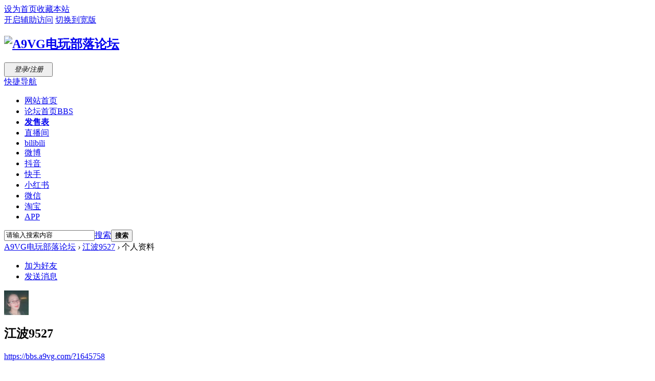

--- FILE ---
content_type: text/html; charset=utf-8
request_url: https://bbs.a9vg.com/home.php?mod=space&uid=1645758&do=profile&from=space
body_size: 7846
content:
<!DOCTYPE html PUBLIC "-//W3C//DTD XHTML 1.0 Transitional//EN" "http://www.w3.org/TR/xhtml1/DTD/xhtml1-transitional.dtd">
<html xmlns="http://www.w3.org/1999/xhtml">
<head>
<meta http-equiv="Content-Type" content="text/html; charset=utf-8" />
<title>江波9527的个人资料 -  A9VG电玩部落论坛 -  Powered by Discuz!</title>

<meta name="keywords" content="江波9527的个人资料" />
<meta name="description" content="江波9527的个人资料 ,A9VG电玩部落论坛" />
<meta name="generator" content="Discuz! X3.4" />
<meta name="author" content="Discuz! Team and Comsenz UI Team" />
<meta name="copyright" content="2001-2020 Tencent Cloud." />
<meta name="MSSmartTagsPreventParsing" content="True" />
<meta http-equiv="MSThemeCompatible" content="Yes" />
<base href="https://bbs.a9vg.com/" /><link rel="stylesheet" type="text/css" href="data/cache/style_2_common.css?kyy" /><link rel="stylesheet" type="text/css" href="data/cache/style_2_home_space.css?kyy" /><script type="text/javascript">var STYLEID = '2', STATICURL = 'https://file1.a9vg.com/static/', IMGDIR = 'https://file1.a9vg.com/static/image/common', VERHASH = 'kyy', charset = 'utf-8', discuz_uid = '0', cookiepre = 'tUwQ_2132_', cookiedomain = '', cookiepath = '/', showusercard = '0', attackevasive = '0', disallowfloat = 'login|newthread', creditnotice = '', defaultstyle = '', REPORTURL = 'aHR0cHM6Ly9iYnMuYTl2Zy5jb20vaG9tZS5waHA/bW9kPXNwYWNlJnVpZD0xNjQ1NzU4JmRvPXByb2ZpbGUmZnJvbT1zcGFjZQ==', SITEURL = 'https://bbs.a9vg.com/', JSPATH = 'static/js/', CSSPATH = 'data/cache/style_', DYNAMICURL = '';</script>
<script src="static/js/common.js?kyy" type="text/javascript"></script>
<meta name="application-name" content="A9VG电玩部落论坛" />
<meta name="msapplication-tooltip" content="A9VG电玩部落论坛" />
<meta name="msapplication-task" content="name=门户;action-uri=https://bbs.a9vg.com/portal.php;icon-uri=https://bbs.a9vg.com/https://file1.a9vg.com/static/image/common/portal.ico" /><meta name="msapplication-task" content="name=论坛首页;action-uri=https://bbs.a9vg.com/forum.php;icon-uri=https://bbs.a9vg.com/https://file1.a9vg.com/static/image/common/bbs.ico" />
<meta name="msapplication-task" content="name=群组;action-uri=https://bbs.a9vg.com/group.php;icon-uri=https://bbs.a9vg.com/https://file1.a9vg.com/static/image/common/group.ico" /><script src="static/js/home.js?kyy" type="text/javascript"></script>
</head>

<body id="nv_home" class="pg_space" onkeydown="if(event.keyCode==27) return false;">
<div id="append_parent"></div><div id="ajaxwaitid"></div>
<div id="toptb" class="cl">
<div class="wp">
<div class="z"><a href="javascript:;"  onclick="setHomepage('https://bbs.a9vg.com/');">设为首页</a><a href="https://bbs.a9vg.com/"  onclick="addFavorite(this.href, 'A9VG电玩部落论坛');return false;">收藏本站</a></div>
<div class="y">
<a id="switchblind" href="javascript:;" onclick="toggleBlind(this)" title="开启辅助访问" class="switchblind">开启辅助访问</a>
<a href="javascript:;" id="switchwidth" onclick="widthauto(this);plugin_widthauto();" title="切换到宽版" class="switchwidth">切换到宽版</a>
</div>
</div>
</div>

<div id="hd">
<div class="wp">
<div class="hdc cl"><h2><a href="https://bbs.a9vg.com/" title="A9VG电玩部落论坛"><img src="https://file1.a9vg.com/static/image/common/logo_a9vg.png" alt="A9VG电玩部落论坛" border="0" /></a></h2><script src="static/js/logging.js?kyy" type="text/javascript"></script>
<form method="post" autocomplete="off" id="lsform" action="member.php?mod=logging&amp;action=login&amp;loginsubmit=yes&amp;infloat=yes&amp;lssubmit=yes" onsubmit="pwmd5('ls_password');return lsSubmit();">
<div class="fastlg cl">
<span id="return_ls" style="display:none"></span>
<div class="y pns">
<table cellspacing="0" cellpadding="0">
<tr>
<td style="display:none;">
<span class="ftid">
<select name="fastloginfield" id="ls_fastloginfield" width="40" tabindex="900">
<option value="username">用户名</option>
<option value="email">Email</option>
</select>
</span>
<script type="text/javascript">simulateSelect('ls_fastloginfield')</script>
</td>
<td style="display:none;"><input type="text" name="username" id="ls_username" autocomplete="off" class="px vm" tabindex="901" /></td>
<td style="display:none;" class="fastlg_l"><label for="ls_cookietime"><input type="checkbox" name="cookietime" id="ls_cookietime" class="pc" value="2592000" tabindex="903" />自动登录</label></td>
<td style="display:none;">&nbsp;<a href="javascript:;" onclick="showWindow('login', 'member.php?mod=logging&action=login&viewlostpw=1')">找回密码</a></td>
</tr>
<tr>
<td style="display:none;"><label for="ls_password" class="z psw_w">密码</label></td>
<td style="display:none;"><input type="password" name="password" id="ls_password" class="px vm" autocomplete="off" tabindex="902" /></td>
<td class="fastlg_l"><a href="https://www.a9vg.com/account/sign-in?from=/"><button type="button" class="pn vm" tabindex="904" style="width:95px;height:28px;"><em>登录/注册</em></button></a></td>
<td style="display:none;">&nbsp;<a href="member.php?mod=registerdizhi" class="xi2 xw1">注册</a></td>
</tr>
</table>
<input type="hidden" name="quickforward" value="yes" />
<input type="hidden" name="handlekey" value="ls" />
</div>
</div>
</form>

<script src="static/js/md5.js?kyy" type="text/javascript" reload="1"></script>
</div>

<div id="nv">
<a href="javascript:;" id="qmenu" onmouseover="delayShow(this, function () {showMenu({'ctrlid':'qmenu','pos':'34!','ctrlclass':'a','duration':2});showForummenu(0);})">快捷导航</a>
<ul><li id="mn_N46d8" ><a href="https://www.a9vg.com" hidefocus="true" target="_blank"  >网站首页</a></li><li id="mn_forum" ><a href="https://bbs.a9vg.com/forum.php" hidefocus="true" title="BBS"  >论坛首页<span>BBS</span></a></li><li id="mn_N7d57" ><a href="https://www.a9vg.com/game/sale-schedule" hidefocus="true" target="_blank"   style="font-weight: bold;">发售表</a></li><li id="mn_N172e" ><a href="https://live.bilibili.com/761809" hidefocus="true" target="_blank"  >直播间</a></li><li id="mn_Nd54e" ><a href="https://space.bilibili.com/19432127" hidefocus="true" target="_blank"  >bilibili</a></li><li id="mn_Nb7b1" ><a href="https://weibo.com/u/7897210512" hidefocus="true" target="_blank"  >微博</a></li><li id="mn_N97cd" ><a href="https://www.douyin.com/user/MS4wLjABAAAAwExXq6Gmhzi1PJ7SB9nZX5UYHsKr2GR117SIeiB3AMO_CoV9o1FsWO_pUhiKW7UB" hidefocus="true" target="_blank"  >抖音</a></li><li id="mn_N8408" ><a href="https://www.kuaishou.com/profile/3x6bw42u8snbanq" hidefocus="true" target="_blank"  >快手</a></li><li id="mn_Nfd4e" ><a href="https://www.xiaohongshu.com/user/profile/61668f510000000002025ca5" hidefocus="true" target="_blank"  >小红书</a></li><li id="mn_N77c1" ><a href="https://xyoss.g.com.cn/xy-production/cms3.0/2019/0909/20190909114336-5586-57740.jpg" hidefocus="true" target="_blank"  >微信</a></li><li id="mn_N257c" ><a href="https://a9vgsc.taobao.com/" hidefocus="true" target="_blank"  >淘宝</a></li><li id="mn_N0851" ><a href="https://bbs.a9vg.com/thread-8816610-1-1.html" hidefocus="true" target="_blank"  >APP</a></li></ul>
</div>
<div class="p_pop h_pop" id="mn_userapp_menu" style="display: none"></div><div id="mu" class="cl">
<ul class="cl " id="snav_mn_userapp" style="display:none">
</ul>
</div><div id="scbar" class="cl">
<form id="scbar_form" method="post" autocomplete="off" onsubmit="searchFocus($('scbar_txt'))" action="search.php?searchsubmit=yes" target="_blank">
<input type="hidden" name="s" value="3238003654876670127"/>
<input type="hidden" name="mod" id="scbar_mod" value="search" />
<input type="hidden" name="formhash" value="72a82622" />
<input type="hidden" name="srchtype" value="title" />
<input type="hidden" name="srhfid" value="0" />
<input type="hidden" name="srhlocality" value="home::space" />
<table cellspacing="0" cellpadding="0">
<tr>
<td class="scbar_icon_td"></td>
<td class="scbar_txt_td"><input type="text" name="q" id="scbar_txt" value="请输入搜索内容" autocomplete="off" x-webkit-speech speech /></td>
<td class="scbar_type_td"><a href="javascript:;" id="scbar_type" class="xg1" onclick="showMenu(this.id)" hidefocus="true">搜索</a></td>
<td class="scbar_btn_td"><button type="submit" name="searchsubmit" id="scbar_btn" sc="1" class="pn pnc" value="true"><strong class="xi2">搜索</strong></button></td>
<td class="scbar_hot_td">
<div id="scbar_hot">
</div>
</td>
</tr>
</table>
</form>
</div>
<ul id="scbar_type_menu" class="p_pop" style="display: none;"><li><a href="javascript:;" rel="forum" class="curtype">帖子</a></li><li><a href="javascript:;" rel="user">用户</a></li></ul>
<script type="text/javascript">
//initSearchmenu('scbar', '');
initSearchmenu('scbar', 'https://search.a9vg.com/cse/search');
</script>
</div>
</div>


<div id="wp" class="wp">
<div id="pt" class="bm cl">
<div class="z">
<a href="./" class="nvhm" title="首页">A9VG电玩部落论坛</a> <em>&rsaquo;</em>
<a href="https://bbs.a9vg.com/home.php?mod=space&amp;uid=1645758">江波9527</a> <em>&rsaquo;</em>
个人资料
</div>
</div>
<style id="diy_style" type="text/css"></style>
<div class="wp">
<!--[diy=diy1]--><div id="diy1" class="area"></div><!--[/diy]-->
</div><div id="uhd">
<div class="mn">
<ul>
<li class="addf">
<a href="https://bbs.a9vg.com/home.php?mod=spacecp&amp;ac=friend&amp;op=add&amp;uid=1645758&amp;handlekey=addfriendhk_1645758" id="a_friend_li_1645758" onclick="showWindow(this.id, this.href, 'get', 0);" class="xi2">加为好友</a>
</li>
<li class="pm2">
<a href="https://bbs.a9vg.com/home.php?mod=spacecp&amp;ac=pm&amp;op=showmsg&amp;handlekey=showmsg_1645758&amp;touid=1645758&amp;pmid=0&amp;daterange=2" id="a_sendpm_1645758" onclick="showWindow('showMsgBox', this.href, 'get', 0)" title="发送消息">发送消息</a>
</li>
</ul>
</div>
<div class="h cl">
<div class="icn avt"><a href="https://bbs.a9vg.com/home.php?mod=space&amp;uid=1645758"><img src = "https://img2.a9vg.com/i/120_120/donews/avatar/VpxhL4N2xsKOD5FQSmuXeBYEPSekqtjORwRplDdP.png" width = "48" height = "48" onerror="this.onerror=null;this.src='https://bbs.a9vg.com/uc_server/images/noavatar_small.gif'"></a></div>
<h2 class="mt">
江波9527</h2>
<p>
<a href="https://bbs.a9vg.com/?1645758" class="xg1">https://bbs.a9vg.com/?1645758</a>
</p>
</div>

<ul class="tb cl" style="padding-left: 75px;">
<li><a href="https://bbs.a9vg.com/home.php?mod=space&amp;uid=1645758&amp;do=thread&amp;view=me&amp;from=space">主题</a></li>
<li class="a"><a href="https://bbs.a9vg.com/home.php?mod=space&amp;uid=1645758&amp;do=profile&amp;from=space">个人资料</a></li>
</ul>
</div>
<div id="ct" class="ct1 wp cl">
<div class="mn">
<!--[diy=diycontenttop]--><div id="diycontenttop" class="area"></div><!--[/diy]-->
<div class="bm bw0">
<div class="bm_c">
<div class="bm_c u_profile">

<div class="pbm mbm bbda cl">
<h2 class="mbn">
江波9527<span class="xw0">(UID: 1645758)</span>
</h2>
<ul class="pf_l cl pbm mbm">
<li><em>邮箱状态</em>已验证</li>
<li><em>视频认证</em>未认证</li>
</ul>
<ul>
</ul>
<ul class="cl bbda pbm mbm">
<li>
<em class="xg2">统计信息</em>
<a href="https://bbs.a9vg.com/home.php?mod=space&amp;uid=1645758&amp;do=friend&amp;view=me&amp;from=space" target="_blank">好友数 0</a>
<span class="pipe">|</span>
<a href="https://bbs.a9vg.com/home.php?mod=space&uid=1645758&do=thread&view=me&type=thread&from=space" target="_blank">主题数 57</a>
</li>
</ul>
<ul class="pf_l cl"><li><em>性别</em>男</li>
<li><em>生日</em>1987 年 10 月 10 日</li>
<li><em>真实姓名</em>江波</li>
<li><em>出生地</em>辽宁省 葫芦岛市 绥中县</li>
<li><em>居住地</em>辽宁省 葫芦岛市</li>
</ul>
</div>
<div class="pbm mbm bbda cl">
<h2 class="mbn">活跃概况</h2>
<ul>
<li><em class="xg1">用户组&nbsp;&nbsp;</em><span style="color:" class="xi2" onmouseover="showTip(this)" tip="积分 2274, 距离下一级还需 726 积分"><a href="https://bbs.a9vg.com/home.php?mod=spacecp&amp;ac=usergroup&amp;gid=15" target="_blank">骑士</a></span> <img src="https://file1.a9vg.com/data/attachment/common/9b/common_15_usergroup_icon.gif" alt="" class="vm" /> </li>
</ul>
<ul id="pbbs" class="pf_l">
<li><em>注册时间</em>2019-1-17 08:51</li>
<li><em>最后访问</em>2025-1-24 13:24</li>
<li><em>上次活动时间</em>2025-1-24 13:24</li><li><em>上次发表时间</em>2024-12-13 09:57</li><li><em>所在时区</em>使用系统默认</li>
</ul>
</div>
<div id="psts" class="cl">
<h2 class="mbn">统计信息</h2>
<ul class="pf_l">
<li style="width:150px;"><em>已用空间</em>   0 B </li>
<!--		<li style="width:150px;"><em>积分</em>2274</li>--><li style="width:150px;"><em>威望</em>0 点</li>
<li style="width:150px;"><em>积分</em>2308 点</li>
<li style="width:150px;"><em>种子</em>1990 点</li>
</ul>
</div>
</div><!--[diy=diycontentbottom]--><div id="diycontentbottom" class="area"></div><!--[/diy]--></div>
</div>
</div>
</div>

<div class="wp mtn">
<!--[diy=diy3]--><div id="diy3" class="area"></div><!--[/diy]-->
</div>
	</div>
<div id="ft" class="wp cl">
<div id="flk" class="y">
<p>
<a href="https://bbs.a9vg.com/archiver/" >Archiver</a><span class="pipe">|</span><a href="http://m.a9vg.com" >手机版</a><span class="pipe">|</span><strong><a href="https://bbs.a9vg.com/" target="_blank">A9VG电玩部落</a></strong>
<a href="http://beian.miit.gov.cn" target="_blank" rel="noopener noreferrer nofollow" class="a9-footer_icp-item"><label style="cursor:point;">蜀ICP备2021021932号-2</label></a>
<a target="_blank" href="http://www.beian.gov.cn/portal/registerSystemInfo?recordcode=51019002005286" style="display:inline-block;text-decoration:none;height:20px;line-height:20px;">
<img src="https://www.tgbus.com/static/img/gongwang.png" style="float:left;" >
川公网安备 51019002005286号
</a>
<script type="text/javascript">
	var app_key = "sir5iofxrcce8f6j";
</script>

<script>
	var _hmt = _hmt || [];
	(function() {
	  var hm = document.createElement("script");
	  hm.src = "https://hm.baidu.com/hm.js?68e4f3f877acf23e052991a583acf43e";
	  var s = document.getElementsByTagName("script")[0]; 
	  s.parentNode.insertBefore(hm, s);
	})();
</script></p>
<p class="xs0">
GMT+8, 2026-1-21 01:42<span id="debuginfo">
, Processed in 0.041121 second(s), 4 queries
, Redis On.
</span>
</p>
</div>
<div id="frt">
<p>Powered by <strong><a href="http://www.discuz.net" target="_blank">Discuz!</a></strong> <em>X3.4</em></p>
<p class="xs0">Copyright &copy; 2001-2020, Tencent Cloud.</p>
</div>
    <!--二维码开始-->
    <style>
    	#scrolltop{ bottom:20px;}
    	/*2020817 二维码右移: margin-left: 983px -> 1203px*/
    	.layer{ position: fixed; bottom:190px;  text-align: center; height: 18px; margin-left: 1203px; width:18px; z-index: 999999;}
    	.qrcode{ border: 1px solid #cccccc; background: #fff;width: 120px; display:block;  position: relative; top:-21px;}
    	.qrcode a{ display: inline-block; position: absolute; right: -1px; top:-17px; width: 17px; height: 17px; background: url(https://file1.a9vg.com/source/plugin/myextend/template/image/app/close.jpg) no-repeat;}
    	.qrcode img{ margin: 8px 10px; width: 100px; height: 99px;}
    	.qrcode span{ display: block; text-align: center; color: #666; font-size: 12px; font-family: Microsoft YaHei; margin: -6px 0;}
    	.qrcode p{ font-size: 12px; font-family: Microsoft YaHei; color: #666; display: inline-block; *margin-top: 6px; *padding-bottom: 4px;}
    	.open{ width: 18px; height: 18px; display: inline-block; cursor: pointer;}
    	.cur{ margin-left: -128px; margin-top: -18px; *margin-left: -150px;}
    	.oleft .close{ display: none;}
    	.oleft .qrcode,.oWide .qrcode{left:-132px; display: block;}
    	.oWide{ right:3px;}
    	.layer_ad_right{ position: fixed; top:50px;  text-align: center; height: 18px; margin-left: 1213px; width:160px; z-index: 999999;}
		.layer_ad_left{ position: fixed; top:50px;  text-align: center; height: 18px; margin-left: -173px; width:160px; z-index: 999999;}
    </style>
    <script type="text/javascript" src="https://bbs.a9vg.com/source/plugin/myextend/template/js/jquery-1.11.1.min.js"></script>
    <script language="javascript" type="text/javascript">
        jQuery.noConflict();  
    </script>
    <div class="layer" id="layer" style="display:none;">
    	<div class="open" id="open">
    		<img src="https://file1.a9vg.com/source/plugin/myextend/template/image/app/Packup.jpg" alt="" />
    	</div>
    	<div class="qrcode" id="qrcode">
    		<a href="javascript:void(0);" class="close" id="close"></a>
    		<img src="https://file1.a9vg.com/source/plugin/myextend/template/image/app/code.jpg" alt="" />
    		<span>扫描二维码</span>
    		<p>下载 A9VG 客户端（iOS, Android）</p>
    	</div>
    </div>
    <!--二维码结束-->
    <!--二维码开始-->
    <script type="text/javascript">
            var flog=true;
    		var btnClose=jQuery('#close');
    		var oLayer=jQuery('#layer');
    		var oPen=jQuery('#open');
    		var oCode=jQuery('#qrcode');
    		var num=0;
    		    
    jQuery(function(){
    		
    		btnClose.click(function(){
    			if(flog==true){
    				oCode.hide();
    				flog=false;
    		        setCookie("app_scrolltop_close" , "1" , 3);
    			}
    		});
    		oPen.mouseover(function(){
    			if(flog==false){
    				//addClass(oLayer,'oleft');
    		          oLayer.addClass('oleft');
    				  oCode.show();
    			}
    		});
    		oPen.mouseout(function(){
    			if(flog==false){
    				//removeClass(oLayer,'oleft');
    		        oLayer.removeClass('oleft');
    				oCode.hide();
    			}
    		});
    		      
            my_plugin_onload();
    		check_app_layer_close();   
    		    
    		/*function addClass(obj, sClass)
    		{
    			var re=new RegExp('([^\w\-]|^)'+sClass+'([^\w\-]|$)');
    	
    			if(!re.test(obj.className))
    			{
    				if(/^(\s*)$/.test(obj.className))
    				{
    					obj.className=sClass;
    				}
    				else
    				{
    					obj.className+=' '+sClass;
    				}
    			}
    		}
    		function removeClass(obj, sClass)
    		{
    			var re=new RegExp('([^\w\-]|^|\b)'+sClass+'([^\w\-]|$|\b)', 'g');
    	
    			obj.className=obj.className.replace(re, ' ');
    		}*/
    });
    		    
        function plugin_widthauto(){
                    if(num==0){
        				//addClass(oLayer,'oWide');
    		   oLayer.addClass('oWide');
        				num=1;
        			}else if(num==1){
        				//oLayer.className='layer';
    		              oLayer.removeClass('oWide');
        				num=0;
        			}
    		    }
    		    
    		    function my_plugin_onload(){
    		       
    		        var oHead=jQuery('html');
            		var oClass=oHead.attr('class');
    		        oClass = String(oClass);
            		if( oClass == ' widthauto' || oClass.indexOf('widthauto') > 0 ){
            			//addClass(oLayer,'oWide');
    		    oLayer.addClass('oWide');
    		            num = 1;
            		}else{
            			//oLayer.className='layer';
    		    oLayer.removeClass('oWide');
            		}
    		    }
    		    
    		    function check_app_layer_close(){
    		        var app_scrolltop_close = getCookie("app_scrolltop_close");
    		        if(app_scrolltop_close){
    		            oCode.hide();
    				    flog=false;
    		        }
    		    }
    		    
    		    function setCookie(c_name,value,expiredays){
                    var exdate=new Date()
                    exdate.setDate(exdate.getDate()+expiredays)
                    document.cookie=c_name+ "=" +escape(value)+
                    ((expiredays==null) ? "" : ";expires="+exdate.toGMTString())
                }
    		    
    		    function getCookie(c_name){
                if (document.cookie.length>0)
                  {
                  c_start=document.cookie.indexOf(c_name + "=")
                  if (c_start!=-1)
                    { 
                    c_start=c_start + c_name.length+1 
                    c_end=document.cookie.indexOf(";",c_start)
                    if (c_end==-1) c_end=document.cookie.length
                    return unescape(document.cookie.substring(c_start,c_end))
                    } 
                  }
                return ""
                }
    </script>
    <!--二维码结束--></div>
<script src="home.php?mod=misc&ac=sendmail&rand=1768930979" type="text/javascript"></script>

<span id="scrolltop" onclick="window.scrollTo('0','0')">返回顶部</span>
<script type="text/javascript">_attachEvent(window, 'scroll', function () { showTopLink(); });checkBlind();</script>
</body>
</html>
